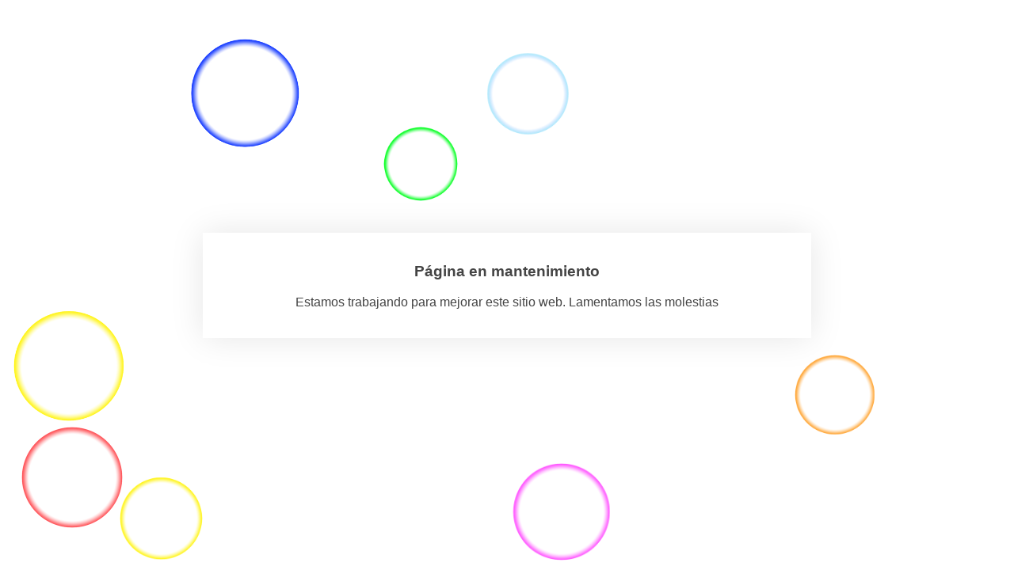

--- FILE ---
content_type: text/html; charset=UTF-8
request_url: https://asociaciondecientificos-fundak.org/portfolio/full-width-video/
body_size: 419
content:
<!DOCTYPE html>
<html lang="es-ES" prefix="og: http://ogp.me/ns# fb: http://ogp.me/ns/fb#">
<head>
    <meta charset="UTF-8" />
    <title>Asociación de Científicos. Fundación Alicia Koplowitz</title>
        <meta name="viewport" content="width=device-width, maximum-scale=1, initial-scale=1, minimum-scale=1">
    <meta name="description" content="Fundación Alicia Koplowitz"/>
    <meta http-equiv="X-UA-Compatible" content="" />
    <meta property="og:site_name" content="Asociación de Científicos. Fundación Alicia Koplowitz - Fundación Alicia Koplowitz"/>
    <meta property="og:title" content="Asociación de Científicos. Fundación Alicia Koplowitz"/>
    <meta property="og:type" content="Maintenance"/>
    <meta property="og:url" content="https://asociaciondecientificos-fundak.org"/>
    <meta property="og:description" content="Fundación Alicia Koplowitz"/>
        <link rel="profile" href="http://gmpg.org/xfn/11" />
    <link rel="pingback" href="https://asociaciondecientificos-fundak.org/xmlrpc.php" />
    <link rel="stylesheet" type="text/css" href="https://asociaciondecientificos-fundak.org/wp-content/plugins/mantenimiento-web/frontal-fx/css/burbujas.css" media="all"/>
    <script src="https://asociaciondecientificos-fundak.org/wp-content/plugins/mantenimiento-web/frontal-fx/js/matter.0.18.min.js"></script>
    <script src="https://asociaciondecientificos-fundak.org/wp-content/plugins/mantenimiento-web/frontal-fx/js/jquery-1.7.1.min.js"></script>
    <script>
        var url = "https://asociaciondecientificos-fundak.org/wp-content/plugins/mantenimiento-web/frontal-fx";
    </script>
    <script src="https://asociaciondecientificos-fundak.org/wp-content/plugins/mantenimiento-web/frontal-fx/js/burbujas.js"></script>
    </head>
<body>
    <div id="cdp-texto">
        <h3>Página en mantenimiento</h3>
<p>Estamos trabajando para mejorar este sitio web. Lamentamos las molestias</p>    </div>
</div>
</body>
</html>